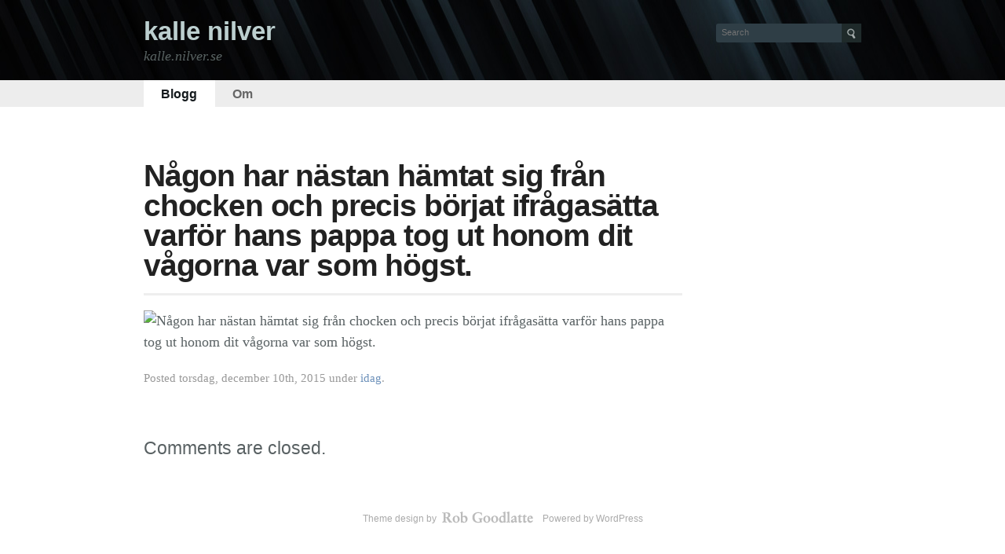

--- FILE ---
content_type: text/css
request_url: http://kalle.nilver.se/wp-content/themes/flow/style.css
body_size: 3389
content:
/*
Theme Name: Flow
Theme URI: http://robgoodlatte.com/2009/02/25/flow-theme-for-wordpress/
Description: Experimental Web Typography.  Type dynamically re-sizes to maintain ideal line length.  Released 2/28/09.
Version: 0.4
Author: Rob Goodlatte
Author URI: http://robgoodlatte.com/
Tags: light, blue, black, flexible-width, right-sidebar, two-columns

*/

/* http://meyerweb.com/eric/tools/css/reset/ */
/* v1.0 | 20080212 */

html, body, div, span, applet, object, iframe,
h1, h2, h3, h4, h5, h6, p, blockquote, pre,
a, abbr, acronym, address, big, cite, code,
del, dfn, em, font, img, ins, kbd, q, s, samp,
small, strike, strong, sub, sup, tt, var,
b, u, i, center,
dl, dt, dd, ol, ul, li,
fieldset, form, label, legend,
table, caption, tbody, tfoot, thead, tr, th, td {
	margin: 0;
	padding: 0;
	border: 0;
	outline: 0;
	font-size: 100%;
	vertical-align: baseline;
	background: transparent;
}
body {
	line-height: 1;
}
ol, ul {
	list-style: none;
}
blockquote, q {
	quotes: none;
}
blockquote:before, blockquote:after,
q:before, q:after {
	content: '';
	content: none;
}

/* remember to define focus styles! */
:focus {
	outline: 0;
}

del {
	text-decoration: line-through;
}

/* tables still need 'cellspacing="0"' in the markup */
table {
	border-collapse: collapse;
	border-spacing: 0;
}

.aligncenter,
div.aligncenter {
   display: block;
   margin-left: auto;
   margin-right: auto;
}

.alignleft {
   float: left;
}

.alignright {
   float: right;
}

.wp-caption {
   border: 1px solid #ddd;
   text-align: center;
   background-color: #f3f3f3;
   padding-top: 4px;
   margin: 10px;
   /* optional rounded corners for browsers that support it */
   -moz-border-radius: 3px;
   -khtml-border-radius: 3px;
   -webkit-border-radius: 3px;
   border-radius: 3px;
}

.wp-caption img {
   margin: 0;
   padding: 0;
   border: 0 none;
}

.wp-caption p.wp-caption-text {
   font-size: 11px;
   line-height: 17px;
   padding: 0 4px 5px;
   margin: 0;
}

body {
  background: #fff;
  text-align: center;
  font-family: "Helvetica Neue", Helvetica, Arial, sans-serif;
  font-weight: normal;
  color: #596163;
	font-size: 62.5%; /* Resets 1em to 10px */
	overflow-y: scroll; /* so everything doesn't resize when we navigate */
	margin: 0;
	padding: 0;
}

a {
  color: #6d91ba;
  text-decoration: none;
}

a:hover {
  color: #9ebbdc; 
  text-decoration: underline;
}

p {
  margin: 0 0 1em 0;
}

span.more_arrow {
  font-size: 70%;
  color: #bdd0e6;
}
.alignright {
  float: right;
}

img.alignright {
  margin: 0 0 .8em .8em;
}

.alignleft {
  float: left;
}

img.alignleft {
  margin: 0 .8em .8em 0;  
}

blockquote {
  display: block;
  margin: 0 0 0 2em;
}

#content li ul li,
#content li ol li {
  margin-left: 2.5em;
}

#content dd {
  margin-left: 2.5em;
}

#page {
  font-size: 1.6em;
  line-height: 1.66em;
  padding: 0;
  margin: 0;
  visibility: hidden;
}

#header {
  background: #030304 url('i/header.jpg') top left no-repeat;
  width: 100%;
  margin: 0;
  padding: 0 0 1em 0;
}

#navigation {
  background: #ededed;
  min-height: .5em;
  width: 100%;
  margin: 0 0 3em 0;
}

#navigation li {
  color: #999;
  display: block;
  float: left;
  line-height: 1.6em;
  font-size: .7em;
  font-weight: bold;
  padding: .3em 1.4em;
}

#navigation li a {
  color: #666;
}

#navigation li.current_page_item {
  background: #fff;
}

#navigation li.current_page_item a {
  color: #151a1d;
}

#container,
#header_container,
#navigation ul {
  width: 40em;
  text-align: left;
  margin: 0 auto;
  position: relative;
}

#header_container {
  padding: .9em 0 0 0;
}

#content {
  display: block;
  /* width controls percentage of page dedicated to content */
  width: 30em;
  float: left;
}

#content small {
  font-size: 75%;
}

#content ul li,
#content ol ul li {
  list-style-type: square;
}

#content ul > li {
  list-style-type: square !important;
}

#content ol li,
#content ul ol li {
  list-style-type: decimal;
}

#content ol > li {
  list-style-type: decimal !important;  
}

#sidebar {
  display: block;
  float: left;
  width: 8em;
  line-height: 1.2em;
  margin: 0 0 0 2em;
}

#sidebar ul {
  font-size: 12px;
  line-height: 16px;
}

#sidebar h2 {
  color: #999;
  font-family: Palatino, Georgia, serif;
  font-weight: normal;
  margin: 22px 0 8px 0;
  border-bottom: 1px solid #ddd;
  padding: 0 0 2px 0;
}

#sidebar #subscribe h2 {
  margin-top: 0;
}

#sidebar ul li ul li {
  margin-bottom: 4px;
}

.cat-item {
  color: #aaa;
  font-size: 10px;
}

.cat-item a {
  font-family: "Helvetica Neue", Helvetica, Arial, sans-serif;
  font-size: 12px;
  padding-right: 3px;
}

#footer {
  color: #aaa;
  clear: left;
  padding: 3em 0;
  font-size: 12px;
}

#footer a {
  color: #aaa;
}

#footer a:hover {
  text-decoration: none;
}

#footer img {
  margin-bottom: -5px;
  margin-left: 2px;
}

h1 a,
h1 {
  color: #bccfcf;
  font-size: 1.2em;
  font-weight: bold;
  text-shadow: 0 0 0 #1c2121;
  margin: 0;
}

h1 a:hover {
  color: #bccfcf;
}

h1 {
  display: block;
}

.description {
  display: block;
  font-family: Georgia, serif;
  font-style: italic;
  color: #565f5f;
  margin: 0.3em 0 0 ;
  font-size: .8em;
  line-height: .9em;
  text-shadow: 0 0 0 #1c2121;
}

.post {
  margin: 0 0 4em 0;
}

.single .post {
  margin: 0 0 2.5em 0;
}

.single_meta {
  display: block;
  margin-top: .4em;
  font-size: 80%;
  color: #999;
}

.post h2 {
  color: #222;
  display: block;
  font-size: 1.7em;
  line-height: 1em;
  letter-spacing: -.03em;
  margin: 0 0 .25em 0;
}

h2.article_view_header {
  margin: 0 0 .4em 0;
}

.post h2 a {
  color: #222;
}

.post h2 a:hover {
  color: #4f5c5c;
}

.entry {
  font-family: Palatino, Georgia, serif;
  font-size: 0.8em;
  line-height: 1.5em;
  margin: .1em 0 0 0;
  border-top: .15em solid #eee;
  padding-top: 1.1em;
}

.post_meta_data {
  color: #999;
  display: block;
  font-family: Georgia, serif;
  font-style: italic;
  line-height: 1.8em;
  font-size: .75em;
}

.post_date_category {
  display: block;
  float: left;
}

.post_meta_data a {
  color: #777;
}

.comments_info {
  display: block;
  float: right;
  position: relative;
  padding-left: 1.7em;
  padding-right: .4em;
}

.comments_indicator {
  display: block;
  float: left;
  width: 1.3em;
  height: 1.2em;
  background: url('i/comment.gif') bottom left no-repeat;
  position: absolute;
  bottom: .3em;
  left: 0;
}

/* Calendar */

#calendar table tr td {
  padding: 1px;
  text-align: center;
}

#calendar caption {
  color:#999999;;
  font-family: Palatino,Georgia,serif;
  margin: 0;
  padding: 0;
  text-indent: 0;
  text-align: left;
}

#calendar #prev, #calendar #next {
  text-align: left;
}

/* Search */

#search {
  display: block;
  position: absolute;
  right: 0;
  top: 1.3em;
  width: 185px;
  height: 24px;
  vertical-align: top;
}

#searchfield_wrapper {
  vertical-align: top;
  background-color: #2f3e46;
  border: none;
  width: 160px;
  height: 24px;
  float: left;
  padding: 0;
  border-top-left-radius: 3px;
  border-bottom-left-radius: 3px;
  -moz-border-radius-bottomleft: 3px;
  -moz-border-radius-topleft: 3px;
  -webkit-border-top-left-radius: 3px;
  -webkit-border-bottom-left-radius: 3px;
  position: relative;
}

#searchfield_wrapper input {
  color: #89a0ac;
  text-shadow: 0 0 0 #27353d;
  background: none;
  border: 0 none;
  font-size: 11px;
  font-weight: normal;
  padding: 5px 0 1px 7px;
}

#searchfield_wrapper #s {
  width: 140px;
}

#searchfield_wrapper #search_submit {
  border: none;
  padding: none;
  float: left;
}

object.comment_icon,
.comment_icon_embed {
  width: 1em;
  height: 1em;
}

/* Comment Display */

#comments {
  border-bottom: .15em solid #eee;
  margin: 0 0 0 0;
}

.commentlist .comment {
  clear: left;
  display: block;
  border-bottom: .1em solid #eee;
  padding-top: 1em;
}

.commentlist .comment_header {
  display: block;
  margin: 0 0 .7em 0;
}

.commentlist .says {
  display: none;
}

.commentlist .avatar {
  display: block;
  float: left;
  width: 52px;
  margin-right: .6em;
}

.commentlist .comment-author {
  font-size: 16px;
  line-height: 14px;
}

.commentlist .comment-meta {
  display: block;
  font-size: 11px;
  line-height: 11px;
  margin-top: 6px;
}

.commentlist .awaiting_approval {
  font-size: 11px;
  line-height: 18px
}

.commentlist cite a.url {
  font-style: normal;
  line-height: 14px;
}

.commentlist .comment-meta a {
  font-family: Georgia, serif;
  font-style: italic;
  color: #999;
}

.comment-full-text {
  clear: left;
  font-size: 90%;
  line-height: 1.4em;
  padding-bottom: 1em;
}

/* Comment Form */

#respond {
  margin-top: .5em;
}

#commentform {
}

#commentform .input_group {
  display: block;
  padding-bottom: .5em;
}

#commentform .input_wrapper,
#commentform .textarea_wrapper {
  background-color: #eaeaea;
  border-radius: 3px;
  -moz-border-radius: 3px;
  -webkit-border-radius: 3px;
  padding: .3em;
  width: 10em;
  float: left;
  margin: 0 .6em 0 0;
} 

#commentform .input_wrapper input,
#commentform .textarea_wrapper textarea {
  color: #111;
  font-family: "Helvetica Neue", Helvetica, Arial, sans-serif;
  background: none;
  border: 0 none;
  font-weight: normal;
  padding: 0;
  width: 100%;
}

#commentform label {
  font-size: .8em;
}

#commentform .textarea_wrapper {
  width: 26em;
  float: none;
  clear: left;
}

#commentform .input_wrapper input {
  font-size: .75em;
}

#commentform .textarea_wrapper textarea {
  font-size: 80%;
  width: 100%;
}

#commentform .submit_wrapper input {
  clear: left;
  background-color: #6f8989;
  text-shadow: 0 0 0 #6f8989;
  color: #fff;
  border: 1px solid #6f8989;
  padding: .3em 1em;
  border-radius: 3px;
  -moz-border-radius: 3px;
  -webkit-border-radius: 3px;
  font-size: .8em;
  margin-top: .5em;
}

#commentform .submit_wrapper input:hover {
  cursor: pointer;
  background-color: #849d9d;
}

#commentform .submit_wrapper input:active {
  background-color: #141b1b;
}

#commentform #identity_fields {
  width: 17em;
  float: left;
}

/* Facebook Connect */
#fbc_login {
  width: 4em;
  float: left;
  background: url('i/thin-divider.png') top left no-repeat;
  padding: .4em 0 2em 18px;
  margin-top: .2em;
}

#fbc_login h3 {
  font-size: 85%;
  margin-left: 18px;
}

#fbc_login small, #fbc_login br {
  display: none;
}

#fbc_login:before {
  content: "or...";
  font-size: .8em;
  font-weight: bold;
}

#commentform .fbc_connect_button_area {
  border-left: none;
}

body #fbc_profile {
  display: none !important; /* DO NOT WANT */
}

noscript {
  font-family: Georgia, serif;
  font-size: 24px;
  font-style: italic;
}


/* Archives, Search */

.archive .post, .search .post {
  margin: 0 0 1em 0;
  padding: 0 0 1em 0;
  border-bottom: .15em solid #efefef;
}

.archive h2, .search h2 {
  margin: 0 0 1.5em 0;
}

.archive .post small, .search .post small {
  font-size: .8em;
  line-height: 1.3em;
  font-family: Georgia, serif;
  font-style: italic;
}

.archive .tags, .search .tags, .single .tags {
  color: #aaa;
  font-size: .75em;
  line-height: 1.4em;
}

.archive .tags a, .search .tags a, .single .tags a {
  color: #9eb6d1;
}

.single .single_meta .tags {
  font-size: 100%;
}

.archive .post h3, .search .post h3 {
  font-size: 1.3em;
  line-height: 1.2em;
  margin-bottom: .3em;
}

/* CLEARFIX */

.clearfix:after {
	content: ".";
	display: block;
	clear: both;
	visibility: hidden;
	line-height: 0;
	height: 0;
}
 
.clearfix {
	display: inline-block;
}
 
html[xmlns] .clearfix {
	display: block;
}
 
* html .clearfix {
	height: 1%;
}

--- FILE ---
content_type: text/javascript
request_url: http://kalle.nilver.se/wp-content/themes/flow/js/required.js
body_size: 1374
content:
/**
  *  Preserve Measure v 0.1
  *  @author Rob Goodlatte: http://robgoodlatte.com
  *  Copyright 2009 Rob Goodlatte
  *
  *  Keeps line lengths the same in a liquid layout by scaling text
  */

function /* class */ MeasureFix() {
  //  Storing the page element so we don't have to run expensive DOM function more than once
  this.page = document.getElementById('page');
  window.onresize = MeasureFix.combine(window.onresize, this.update.bind(this));
  this.update();
  this.page.style.visibility = 'visible'; // hides the initial pageload blip
}

// constants
MeasureFix.RATIO = 560;
MeasureFix.MIN = 1.4;
MeasureFix.MAX = 2.3;

/**
  *  update
  *
  *  Triggered on window resize.  Sets the font size on page element relative to window width
  */
MeasureFix.prototype.update = function() {
    // Calculate new font size from window width and ratio 
    var newSize = MeasureFix.roundVal(window.document.body.clientWidth / MeasureFix.RATIO);
    this.page.style.fontSize = (newSize < MeasureFix.MIN) ? 
                                  MeasureFix.MIN : 
                                  ((newSize > MeasureFix.MAX) ? 
                                  MeasureFix.MAX : newSize) + 'em';
}

/**
  *  bind
  *
  *  An unfortunate neccessity of Object-Oriented JS
  */
Function.prototype.bind = function (obj) {
	var fn = this;
	return function () {
		var args = [this];
		for (var i = 0, ix = arguments.length; i < ix; i++) {
			args.push(arguments[i]);
		}
		return fn.apply(obj, args);
	};
};


function activatePlaceholders() {
	var detect = navigator.userAgent.toLowerCase(); 
	if (detect.indexOf("safari") > 0) return false;
	var inputs = document.getElementsByTagName("input");
	for (var i=0;i<inputs.length;i++) {
		if (inputs[i].getAttribute("type") == "text" && inputs[i].hasAttribute("placeholder")) {
			var placeholder = inputs[i].getAttribute("placeholder");
			if (placeholder.length > 0) {
				inputs[i].value = placeholder;
				inputs[i].onclick = function() {
					if (this.value == this.getAttribute("placeholder")) {
						this.value = "";
					}
					return false;
				}
				inputs[i].onblur = function() {
					if (this.value.length < 1) {
						this.value = this.getAttribute("placeholder");
					}
				}
			}
		}
	}
}

window.onload = function() {
	if (!isIE()) {activatePlaceholders()};
}

function isIE() {
  return /msie/i.test(navigator.userAgent) && !/opera/i.test(navigator.userAgent);
}

/**
  *  roundVal
  *
  *  @param   val float number to be rounded
  *  @returns float
  *  Rounds a number to four decimal places
  */
MeasureFix.roundVal = function(val) {
  	return Math.round(val*Math.pow(10,4))/Math.pow(10,4);
}

/**
  *  combine (STATIC)
  *
  *  Combines two function calls into one.  Useful for assigning multiple window events
  *  @param func1   first function to be combined
  *  @param func2   second function to be combined
  *  @returns function
  */
MeasureFix.combine = function(func1, func2){return function(){if (func1){func1();}if (func2){func2();}};};

// Let's boot this sucker up!
window.onload = MeasureFix.combine(window.onload, function() {window.measure = new MeasureFix();});

function wrap_logout(logoutUrl) {
  if (window.FBConnect) {
    FBConnect.logout();
  } else {
    window.location = logoutUrl;
  }
    return false;
}